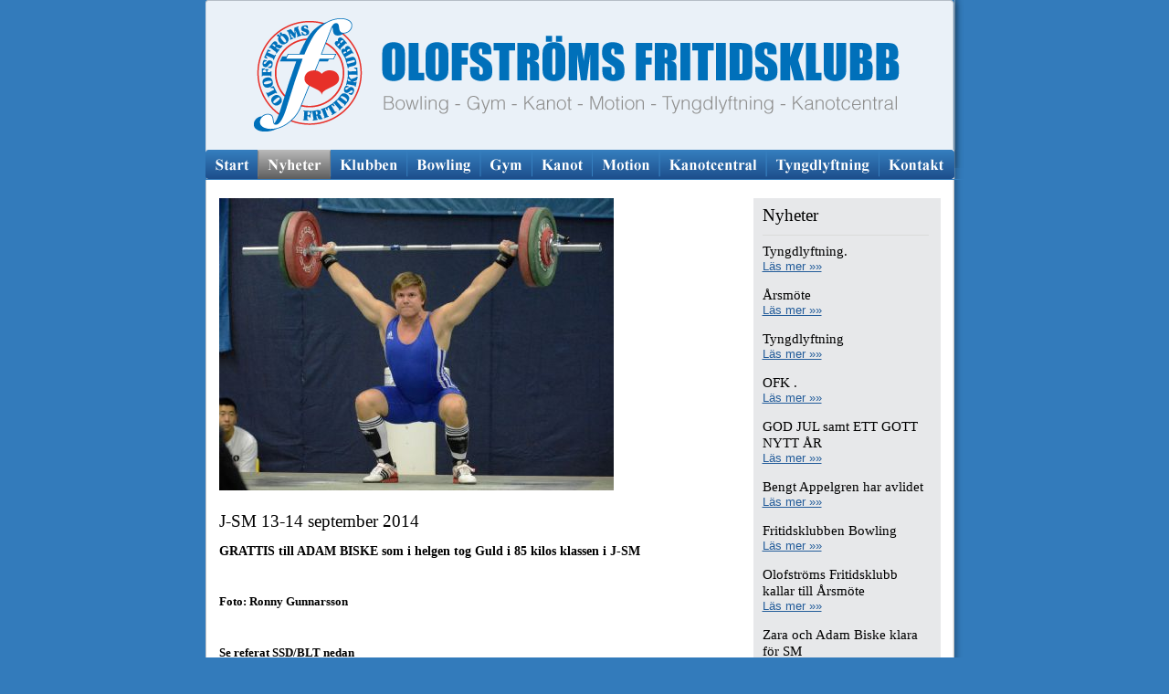

--- FILE ---
content_type: text/html
request_url: http://www.ofk.nu/default.asp?page=2&ID=86&pageNews=3
body_size: 3939
content:



<!DOCTYPE HTML PUBLIC "-//W3C//DTD HTML 4.01 Transitional//EN" "http://www.w3.org/TR/html4/loose.dtd">

<html>
<head>
	<title>Olofstr&ouml;ms Fritidsklubb - Kanot, Bowling, Gym, Motion, Tyngdlyftning</title>
	<meta http-equiv="Content-Type" content="text/html; charset=utf-8" />
	<meta http-equiv="Content-Language" content="sv">
	<link rel="stylesheet" href="css/style.css" type="text/css">
	
	<meta name="author" content="3 Pixlar">
	<meta name="copyright" content="(&copy;) Olofstr&ouml;ms Fritidsklubb">
	<meta name="description" content="Olofstr&ouml;ms Fritidsklubb &auml;r en f&ouml;rening med sektioner f&ouml;r Kanot, Motion, Gym, Bowling, Styrkelyft och Tyngdlyftning p&aring; programmet.">
	<meta name="keywords" content="olofstr&ouml;m, fritidsklubb, klubb, styrelse, kanot, gym, bowling, tyngdlyftning, motion, utfärd, bussresor, bussresa, natur, styrketr&auml;ning, motion, spinning, Olofstr&ouml;ms Fritidsklubb">
	<meta name="language" content="Swedish">
	<meta name="publisher" content="3 Pixlar - www.3pixlar.com">
	<meta name="revisit-after" content="2 Weeks">

	<SCRIPT language="JavaScript" type="text/javascript">
	<!-- 
	function fixUglyIE()
	{
	for (a in document.links) document.links[a].onfocus = document.links[a].blur;
	}
	if (document.all)
	{
	document.onmousedown = fixUglyIE;
	}
	// -->
	</SCRIPT>
	
	<script type="text/javascript">
	<!--
	function MM_swapImgRestore() { //v3.0
	  var i,x,a=document.MM_sr; for(i=0;a&&i<a.length&&(x=a[i])&&x.oSrc;i++) x.src=x.oSrc;
	}
	function MM_preloadImages() { //v3.0
	  var d=document; if(d.images){ if(!d.MM_p) d.MM_p=new Array();
	    var i,j=d.MM_p.length,a=MM_preloadImages.arguments; for(i=0; i<a.length; i++)
	    if (a[i].indexOf("#")!=0){ d.MM_p[j]=new Image; d.MM_p[j++].src=a[i];}}
	}
	
	function MM_findObj(n, d) { //v4.01
	  var p,i,x;  if(!d) d=document; if((p=n.indexOf("?"))>0&&parent.frames.length) {
	    d=parent.frames[n.substring(p+1)].document; n=n.substring(0,p);}
	  if(!(x=d[n])&&d.all) x=d.all[n]; for (i=0;!x&&i<d.forms.length;i++) x=d.forms[i][n];
	  for(i=0;!x&&d.layers&&i<d.layers.length;i++) x=MM_findObj(n,d.layers[i].document);
	  if(!x && d.getElementById) x=d.getElementById(n); return x;
	}
	
	function MM_swapImage() { //v3.0
	  var i,j=0,x,a=MM_swapImage.arguments; document.MM_sr=new Array; for(i=0;i<(a.length-2);i+=3)
	   if ((x=MM_findObj(a[i]))!=null){document.MM_sr[j++]=x; if(!x.oSrc) x.oSrc=x.src; x.src=a[i+2];}
	}
	//-->
	</script>
	
	
	
	
	
	<!-- Google Verification -->
	<meta name="google-site-verification" content="Wj3svyaFbuVu-zNKYVuvcNTZKsIRB_iQZc9TvumOKjI" />

	<!-- Google Analytics -->

	<!-- Google Analytics end -->
	
</head>
<body onload="MM_preloadImages('/images/design_meny_1_start_on.png','/images/design_meny_2_nyheter_on.png','/images/design_meny_3_klubben_on.png','/images/design_meny_4_bowling_on.png','/images/design_meny_5_gym_on.png','/images/design_meny_6_kanot_on.png','/images/design_meny_7_motion_on.png','/images/design_meny_8_styrkelyft_on.png','/images/design_meny_9_tyngdlyftning_on.png','/images/design_meny_10_kontakt_on.png')">




<!-- Background ************************************************************** -->
<div id="container">
<div id="top">
<div class="TopGround"></div>
<div class="pageTop"></div>
<div class="pageMeny">
	<table width="831" border="0" cellspacing="0" cellpadding="0">
	  <tr>
	    <td><a href="default.asp?page=1" onmouseout="MM_swapImgRestore()" onmouseover="MM_swapImage('0','','/images/design_meny_1_start_on.png',1)"><img src="/images/design_meny_1_start.png" alt="Start" width="57" height="32" border="0" name="0" id="0" /></a></td>
	    <td><a href="default.asp?page=2" onmouseout="MM_swapImgRestore()" onmouseover="MM_swapImage('1','','/images/design_meny_2_nyheter_on.png',1)"><img src="/images/design_meny_2_nyheter_on.png" alt="Nyheter" width="80" height="32" border="0" name="1" id="1" /></a></td>
	    <td><a href="default.asp?page=3&amp;cid=1" onmouseout="MM_swapImgRestore()" onmouseover="MM_swapImage('2','','/images/design_meny_3_klubben_on.png',1)"><img src="/images/design_meny_3_klubben.png" alt="Klubben" width="83" height="32" border="0" name="2" id="2" /></a></td>
	    <td><a href="default.asp?page=4&amp;cid=5" onmouseout="MM_swapImgRestore()" onmouseover="MM_swapImage('3','','/images/design_meny_4_bowling_on.png',1)"><img src="/images/design_meny_4_bowling.png" alt="Bowling" width="81" height="32" border="0" name="3" id="3" /></a></td>
	    <td><a href="default.asp?page=5&amp;cid=6" onmouseout="MM_swapImgRestore()" onmouseover="MM_swapImage('4','','/images/design_meny_5_gym_on.png',1)"><img src="/images/design_meny_5_gym.png" alt="Gym" width="57" height="32" border="0" name="4" id="4" /></a></td>
	    <td><a href="default.asp?page=6&amp;cid=7" onmouseout="MM_swapImgRestore()" onmouseover="MM_swapImage('5','','/images/design_meny_6_kanot_on.png',1)"><img src="/images/design_meny_6_kanot.png" alt="Kanot" width="66" height="32" border="0" name="5" id="5" /></a></td>
		<td><a href="default.asp?page=7&amp;cid=8" onmouseout="MM_swapImgRestore()" onmouseover="MM_swapImage('6','','/images/design_meny_7_motion_on.png',1)"><img src="/images/design_meny_7_motion.png" alt="Motion" width="73" height="32" border="0" name="6" id="6" /></a></td>
		<td><a href="default.asp?page=8&amp;cid=9" onmouseout="MM_swapImgRestore()" onmouseover="MM_swapImage('7','','/images/design_meny_8_kanotcentral_on.png',1)"><img src="/images/design_meny_8_kanotcentral.png" alt="Kanotcentral" width="117" height="32" border="0" name="7" id="7" /></a></td>
		<td><a href="default.asp?page=9&amp;cid=10" onmouseout="MM_swapImgRestore()" onmouseover="MM_swapImage('8','','/images/design_meny_9_tyngdlyftning_on.png',1)"><img src="/images/design_meny_9_tyngdlyftning.png" alt="Tyngdlyftning" width="124" height="32" border="0" name="8" id="8" /></a></td>
		<td><a href="default.asp?page=10" onmouseout="MM_swapImgRestore()" onmouseover="MM_swapImage('9','','/images/design_meny_10_kontakt_on.png',1)"><img src="/images/design_meny_10_kontakt.png" alt="Kontakt" width="82" height="32" border="0" name="9" id="9" /></a></td>
	    <td><img src="/images/design_meny_11.png" width="11" height="32" /></td>
	  </tr>
	</table>
	
	<div id="meny2" align="center">
	</div>
</div>
<div id="pageTop_corner"></div>
</div>
<div id="container_middle">
	
		<div id="main"><!-- Main ************************************************************** -->



<div id="pageContent">

	<table cellpadding="0" cellspacing="0" border="0" width="790">
		<tr>
			<td valign="top" align="left" width="550">

<img src="/news/pictures/productpic_2014-09-17_23_52_49.jpg" alt="" class="picture"><br><br><div class="newsRubrik">J-SM 13-14 september 2014</div><p><span class="rubrik1"><span class="userContent" data-ft="{&quot;tn&quot;:&quot;K&quot;}">GRATTIS till ADAM BISKE som i helgen tog Guld i 85 kilos klassen i J-SM</span></span></p>

<p>&nbsp;</p>

<p><strong><font face="Georgia">Foto: Ronny Gunnarsson&nbsp;</font></strong></p>

<p>&nbsp;</p>

<p><strong><font face="Georgia">Se referat SSD/BLT nedan</font></strong></p>
<br><br>&nbsp;<br><br><a href="/news/pdf/productpdf_2014-09-17_23_58_44.pdf" target="_blank"><img src="/images/dir_pdf.gif" width="16" height="16" border="0"> 2014_j-sm.</a> (Storlek: 2249,2 Kb)
	
	



			</td>
			<td valign="top" width="35"><img src="images/pixel.gif" width="1" height="530" alt=""></td>
			<td valign="top" bgcolor="#e7e8ea"><div class="newsListRubrik"><span style="margin-left:10px;">Nyheter</span></div>
			<div id="newsList2">


<table width="100%" cellspacing="0" cellpadding="0" border="0">
 
 <tr><td><div class="newsListRubrik2">Tyngdlyftning.</div></td></tr><tr><td align="left"><a href="default.asp?page=2&amp;ID=96&amp;pageNews=3">L&auml;s mer &raquo;&raquo;</a><br>&nbsp;</td></tr><tr><td><div class="newsListRubrik2">Årsmöte </div></td></tr><tr><td align="left"><a href="default.asp?page=2&amp;ID=95&amp;pageNews=3">L&auml;s mer &raquo;&raquo;</a><br>&nbsp;</td></tr><tr><td><div class="newsListRubrik2">Tyngdlyftning</div></td></tr><tr><td align="left"><a href="default.asp?page=2&amp;ID=94&amp;pageNews=3">L&auml;s mer &raquo;&raquo;</a><br>&nbsp;</td></tr><tr><td><div class="newsListRubrik2">OFK                  .</div></td></tr><tr><td align="left"><a href="default.asp?page=2&amp;ID=93&amp;pageNews=3">L&auml;s mer &raquo;&raquo;</a><br>&nbsp;</td></tr><tr><td><div class="newsListRubrik2">GOD JUL samt ETT GOTT NYTT ÅR</div></td></tr><tr><td align="left"><a href="default.asp?page=2&amp;ID=92&amp;pageNews=3">L&auml;s mer &raquo;&raquo;</a><br>&nbsp;</td></tr><tr><td><div class="newsListRubrik2">Bengt Appelgren har avlidet</div></td></tr><tr><td align="left"><a href="default.asp?page=2&amp;ID=91&amp;pageNews=3">L&auml;s mer &raquo;&raquo;</a><br>&nbsp;</td></tr><tr><td><div class="newsListRubrik2">Fritidsklubben Bowling</div></td></tr><tr><td align="left"><a href="default.asp?page=2&amp;ID=90&amp;pageNews=3">L&auml;s mer &raquo;&raquo;</a><br>&nbsp;</td></tr><tr><td><div class="newsListRubrik2">Olofströms Fritidsklubb kallar till Årsmöte </div></td></tr><tr><td align="left"><a href="default.asp?page=2&amp;ID=89&amp;pageNews=3">L&auml;s mer &raquo;&raquo;</a><br>&nbsp;</td></tr><tr><td><div class="newsListRubrik2">Zara och Adam Biske klara för SM</div></td></tr><tr><td align="left"><a href="default.asp?page=2&amp;ID=88&amp;pageNews=3">L&auml;s mer &raquo;&raquo;</a><br>&nbsp;</td></tr><tr><td><div class="newsListRubrik2">Bowling</div></td></tr><tr><td align="left"><a href="default.asp?page=2&amp;ID=87&amp;pageNews=3">L&auml;s mer &raquo;&raquo;</a><br>&nbsp;</td></tr><tr><td><div class="newsListRubrik2">J-SM 13-14 september 2014</div></td></tr><tr><td align="left"><a href="default.asp?page=2&amp;ID=86&amp;pageNews=3">L&auml;s mer &raquo;&raquo;</a><br>&nbsp;</td></tr><tr><td><div class="newsListRubrik2">Olofströms Fritidsklubb </div></td></tr><tr><td align="left"><a href="default.asp?page=2&amp;ID=85&amp;pageNews=3">L&auml;s mer &raquo;&raquo;</a><br>&nbsp;</td></tr><tr><td><div class="newsListRubrik2">Full aktivitet vid Kanotstugan</div></td></tr><tr><td align="left"><a href="default.asp?page=2&amp;ID=84&amp;pageNews=3">L&auml;s mer &raquo;&raquo;</a><br>&nbsp;</td></tr><tr><td><div class="newsListRubrik2">Vid årsmötet</div></td></tr><tr><td align="left"><a href="default.asp?page=2&amp;ID=83&amp;pageNews=3">L&auml;s mer &raquo;&raquo;</a><br>&nbsp;</td></tr><tr><td><div class="newsListRubrik2">Fritidsklubben kallar till Årsmöte </div></td></tr><tr><td align="left"><a href="default.asp?page=2&amp;ID=82&amp;pageNews=3">L&auml;s mer &raquo;&raquo;</a><br>&nbsp;</td></tr><tr>	<td class="gra" align="left">Fler nyheter:<br><a href="?page=2&pageNews=2&do=showpic&id=86">&laquo;</a>&nbsp;&nbsp;&nbsp;&nbsp;<a href="?page=2&pageNews=1&do=showpic&id=86">1</a>&nbsp; &nbsp;&nbsp;<a href="?page=2&pageNews=2&do=showpic&id=86">2</a>&nbsp; 3 &nbsp;&nbsp;<a href="?page=2&pageNews=4&do=showpic&id=86">4</a>&nbsp; &nbsp;&nbsp;<a href="?page=2&pageNews=5&do=showpic&id=86">5</a>&nbsp; &nbsp;&nbsp;<a href="?page=2&pageNews=6&do=showpic&id=86">6</a>&nbsp; &nbsp;&nbsp;&nbsp;<a href="?page=2&pageNews=4&do=showpic&id=86">&raquo;</a></a></b></td></tr>

 
</table>


</div>
			<br>
			<br>
			&nbsp;
			</td>
		</tr>
	</table>

</div>


		</div><!-- main end ************************************************************** -->

	
	</div><!-- container_middle end ************************************************************** -->


	
<div id="bottom"><div id="pageBottom"></div><div id="pageBottomMadeBy"><a href="http://www.3pixlar.com" target="_blank" class="pageBottomMadeBy">Produced by 3 Pixlar</a>&nbsp;&nbsp;&nbsp;</div></div>
<!-- Endast synlig under produktion
<br />
<p><a href="http://validator.w3.org/check?uri=http://www.3pixlar.nu//default.asp?page=2" target="_blank"><img
        src="http://www.w3.org/Icons/valid-xhtml10"
        alt="Valid XHTML 1.0 Transitional" height="31" width="88" /></a>
</p>
<p><a href="http://jigsaw.w3.org/css-validator/validator?uri=http://www.3pixlar.nu//default.asp?page=2" target="_blank">
  <img style="border:0;width:88px;height:31px"
       src="http://jigsaw.w3.org/css-validator/images/vcss" 
       alt="Valid CSS!" /></a>
</p>

Endast synlig under produktion -->
	
</div><!-- container -->




</body>
</html>


--- FILE ---
content_type: text/css
request_url: http://www.ofk.nu/css/style.css
body_size: 2149
content:

/* ----- BASICS ELEMENTS ------------------------------------------------------------------------------------------------- */

html { height: 100%; }

body { 
		font-family : Arial, Geneva, Helvetica, sans-serif;
		color : #000000;
		background-color: #ffffff; 
		margin: 0px; 
		padding: 0px;
		text-align: center;
		letter-spacing : 0.0px;
		min-height: 100%;
		height: 100%;
		height: auto;
		
		background: #337bbb;
	/*	background: url(../images/design_bg.jpg) no-repeat center top fixed; */
		}
		
		
/* ----- LAYOUT ------------------------------------------------------------------------------------------------------ */
#container { 
	width: 831px;
	height: auto;
	height: 100%;
	min-height: 100%;
	background-color: transparent; 
	margin-left: auto;
	margin-right: auto;
	margin-top: 0px;
	padding-top: 0px;
	text-align: left;
	position: relative;
	border: 0px solid #ff0000;
	}
	

	
	.TopGround {
		position: absolute;
		top: 0;
		margin: 0 auto;
		height: 190px;
		width: 831px;
		background: url(../images/design_top_bg.png) no-repeat top; 
		/*	
		opacity: 0.3;
		filter: alpha(opacity=30);
		background: white;
		*/
		z-index: 1;
		}
	
	.pageTop { 
			position: relative;
			top: 0px;
			left: 0px;
			background: url(../images/design_top_logo.png) no-repeat top; 
			width: 831px;
			height: 164px;
			margin-top: 0px;
			margin-bottom: 0px;
			padding: 0px; 
			border: 0px solid #00ff00;
			z-index: 2;
			}
	.pageMeny { 
			position: relative;
			top: 0px;
			left: 0px;
			width: 831px;
			height: 33px;
			margin-top: 0px;
			margin-bottom: 0px;
			padding: 0px; 
			border: 0px solid #00ff00;
			z-index: 3;
			}

#container_middle { 
		background: url(../images/design_middle.png) repeat-y;
		margin-top: 0px;
		margin-bottom: 0px;
		margin-left: 0px;
		height: auto;
		height: 100%;
		min-height: 100%;
		position: relative;
		letter-spacing : 0.0px;
		}

	#pageContent { 
			font-size : 0.8em;
			padding-top: 20px;
			margin-left: 15px;
			width: 810px;
			height: auto;
			height: 100%;
			min-height: 100%;
			position: relative;
			border: 0px solid #00ff00;
			}
	li{ 
		margin-bottom:0px; /* -13px ????*/
		border: 0px solid #00ff00;
		}
		
	#pageContentStart { 
			background: url(../images/start-bg2.jpg) no-repeat top; 
			font-size : 0.8em;
			padding-top: 20px;
			padding-bottom: 14px;
			margin-left: 15px;
			width: 810px;
			height: auto;
			height: 100%;
			min-height: 100%;
			position: relative;
			border: 0px solid #00ff00;
			}
			
	#pagePaketLink1 { 
			position : absolute;
			top : 390px; 
			left : 33px;
			z-index: 20;	
			border: 0px solid #ff0000;
			}
	#pagePaketLink2 { 
			position : absolute;
			top : 390px; 
			left : 280px;
			z-index: 20;	
			border: 0px solid #ff0000;
			}
	#pagePaketLink3 { 
			position : absolute;
			top : 390px; 
			left : 588px;
			z-index: 20;	
			border: 0px solid #ff0000;
			}
			
#pageBottom {
			background: url(../images/design_bottom.png) no-repeat top; 
			width: 831px;
			height: 50px;
			position: relative;
			}
	#pageBottomMadeBy {
			background: none;
			background-color: transparent;
			width: 831px;
			height: 25px;
			padding-right : 20px;
			text-align: right;
			}
	.pageBottomMadeBy, pageBottomMadeBy:link, pageBottomMadeBy:active, pageBottomMadeBy:visited {
			background-color: transparent;
			color : #ffffff;
			font-size : 10px;
			text-decoration : none;
			}
	.pageBottomMadeBy:hover, pageBottomMadeBy:visited:hover {
			background-color: transparent;
			color : #ffffff;
			font-size : 10px;
			text-decoration : underline;
			}



/* ----- Meny -------------------------------------------------------------- START -------------------------------------- */

#meny2	{
		font-family : Georgia, Times, "Times new roman", sans-serif;
		background-color: transparent;
		color : #000000;
		font-size : 1.0em;
		font-weight : normal;
		margin-top: 5px;
		}
#meny2 a	{
		font-family : Georgia, Times, "Times new roman", sans-serif;
		background-color: transparent;
		color : #000000;
		font-size : 1.0em;
		font-weight : normal;
		margin-top: 5px;
		text-decoration : underline;
		}
	#meny2 a:hover	{
		font-family : Georgia, Times, "Times new roman", sans-serif;
		background-color: transparent;
		color : #357fbf;
		font-size : 1.0em;
		font-weight : normal;
		margin-top: 5px;
		text-decoration : underline;
		}
#meny2red a	{
		font-family : Georgia, Times, "Times new roman", sans-serif;
		background-color: transparent;
		color : #ef4035;
		font-size : 1.0em;
		font-weight : normal;
		margin-top: 5px;
		text-decoration : none;
		}
	#meny2red a:hover	{
		font-family : Georgia, Times, "Times new roman", sans-serif;
		background-color: transparent;
		color : #ef4035;
		font-size : 1.0em;
		font-weight : normal;
		margin-top: 5px;
		text-decoration : underline;
		}
/* ----- Meny -------------------------------------------------------------- END ---------------------------------------- */



/* ----- TEXTS -------------------------------------------------------------- START -------------------------------------- */



a		{
		background-color: transparent;
		color: #235c9a;
		text-decoration : underline;
		letter-spacing : 0.0px;
		}

a:hover {
		color: #ef4035;
		}

		
.sidrubrik	{
		font-family : Georgia, Times, "Times new roman", sans-serif;
		background-color: transparent;
		color : #000000;
		font-size : 1.3em;
		font-weight : bold;
		 padding-bottom : 7px;
		}
	
.rubrik1	{
		font-family : Georgia, Times, "Times new roman", sans-serif;
		background-color: transparent;
		color : #000000;
		font-size : 1.1em;
		font-weight : bold;
		}

.rubrik2	{
		font-family : Georgia, Times, "Times new roman", sans-serif;
		background-color: transparent;
		color : #000000;
		font-size : 1.0em;
		font-weight : bold;
		margin-bottom: 3px;
		}
.rubrik3	{
		font-family : Georgia, Times, "Times new roman", sans-serif;
		background-color: transparent;
		color : #000000;
		font-size : 0.9em;
		font-weight : bold;
		margin-bottom: 3px;
		}


/* ----- TEXTS -------------------------------------------------------------- END ---------------------------------------- */




/* ----- PICTURES ----------------------------------------------------------- START -------------------------------------- */
iframe {
border: 0px solid #ffffff;
		}

.bildNoBorder, a.bildNoBorder:hover, a.bildNoBorder:visited		{border: 0px solid #ff0000;}

.pictureProductThumb, a.pictureProductThumb:hover, a.pictureProductThumb:visited {border: 0px solid #ff0000; padding-bottom : 2px;}

/* ----- PICTURES ----------------------------------------------------------- END ---------------------------------------- */




/* ----- FORMS -------------------------------------------------------------- START -------------------------------------- */
.input 		 {  font-family: Arial, Geneva, Helvetica, sans-serif;
				font-size : 1.0em;
				letter-spacing: 1px;
				border-bottom: 1px solid #d6d6d6;
				border-right: 1px solid #d6d6d6;
				border-left: 1px solid #d6d6d6;
				border-top: 1px solid #d6d6d6;
				padding-left : 5px;
				background-color: #ffffff;
				color : #357fbf;
				}
.select 		{  	font-family: Arial, Geneva, Helvetica, sans-serif;
				font-size : 0.9em;
				letter-spacing: 1px;
				border-bottom: 1px solid #d6d6d6;
				border-right: 1px solid #d6d6d6;
				border-left: 1px solid #d6d6d6;
				border-top: 1px solid #d6d6d6;
				background-color: #ffffff;
				color : #357fbf;
				}
.textarea  {  	font-family: Arial, Geneva, Helvetica, sans-serif;
				font-size : 0.9em;
				letter-spacing: 1px;
				border-bottom: 1px solid #d6d6d6;
				border-right: 1px solid #d6d6d6;
				border-left: 1px solid #d6d6d6;
				border-top: 1px solid #d6d6d6;
				padding-left : 5px;
				background-color: #ffffff;
				color : #357fbf;
				}
.button		{	font-family: Arial, Geneva, Helvetica, sans-serif;
				font-size : 0.9em;
				background-color: #357fbf;
				color: #FFFFFF;
				border-bottom: 1px solid #000000;
				border-right: 1px solid #000000;
				border-left: 1px solid #000000;
				border-top: 1px solid #000000;
				height:24px;
				text-decoration:none;
				font-weight: bold;
				cursor: auto;
				background-image : none;
				}
.radio {		border: none;
				border-color:#FFFFFF #FFFFFF #FFFFFF #FFFFFF;
				background-color: #transparent;
				color : #000000;
				background-image : none;
				}
.checkbox {		border: none;
				background-color: #transparent;
				color : #000000;
				background-image : none;
				}
/* ----- FORMS -------------------------------------------------------------- END ---------------------------------------- */



/* ----- OTHER -------------------------------------------------------------- START -------------------------------------- */
iframe {
border: 0px solid #ffffff;
		}

#pageStartWeather {
		position: absolute;
		margin-top: 300px;
		margin-left: 582px;
		width: 182px;
		height: 216px;
		overflow: hidden;
		z-index: 20;
		padding-top: 8px;
		border-top: 1px solid #dadada;
		}



/* ----- OTHER -------------------------------------------------------------- END ---------------------------------------- */





/* ----- News -------------------------------------------------------------- START -------------------------------------- */
#newsList	{
		background-color: transparent;
		width: 182px;
		color : #000000;
		font-size : 1.0em;
		font-weight : normal;
		padding-top: 8px;
		border-top: 1px solid #dadada;
		}
#newsList2	{
		background-color: transparent;
		width: 182px;
		color : #000000;
		font-size : 1.0em;
		font-weight : normal;
		padding-top: 8px;
		border-top: 1px solid #dadada;
		margin-left: 10px;
		margin-right: 10px;
		}
.newsListRubrik	{
		font-family : Georgia, Times, "Times new roman", sans-serif;
		background-color: transparent;
		color : #000000;
		font-size : 1.5em;
		font-weight : normal;
		margin-top: 8px;
		margin-bottom: 10px;
		}
.newsListRubrik2	{
		font-family : Georgia, Times, "Times new roman", sans-serif;
		background-color: transparent;
		color : #000000;
		font-size : 1.2em;
		font-weight : notmal;
		}

.newsRubrik	{
		font-family : Georgia, Times, "Times new roman", sans-serif;
		background-color: transparent;
		color : #000000;
		font-size : 1.5em;
		font-weight : normal;
		margin-top: 8px;
		margin-bottom: 10px;
		}
/* ----- News -------------------------------------------------------------- END ---------------------------------------- */





/* ----- Products -------------------------------------------------------------- START -------------------------------------- */
/* ----- Products -------------------------------------------------------------- END ---------------------------------------- */